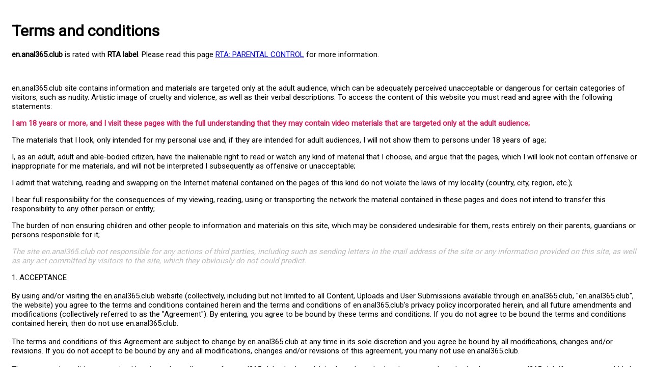

--- FILE ---
content_type: text/html; charset=UTF-8
request_url: https://en.anal365.club/terms.html
body_size: 9230
content:
<!DOCTYPE html>
<html>
<head>
    <meta http-equiv="Content-Type" content="text/html; charset=utf-8" />
    <title>Terms and conditions</title>
    <meta name="viewport" content="width=device-width, initial-scale=1, shrink-to-fit=no">
    <meta name="RATING" content="RTA-5042-1996-1400-1577-RTA" />

    <link href='//fonts.googleapis.com/css?family=Roboto' rel='stylesheet'>

    <style>
        body {
            font-family: 'Roboto';font-size: 15px;
        }
    </style>
</head>
<body>

<div style="padding:15px">
    <h1>Terms and conditions</h1>

    <p><strong>en.anal365.club</strong> is rated with <b>RTA label</b>. Please read this page <a href="http://www.rtalabel.org/index.php?content=parents/" rel="nofollow" target="_blank">RTA: PARENTAL CONTROL</a> for more information.</p><br>
    <p>en.anal365.club site contains information and materials are targeted only at the adult audience, which can be adequately perceived unacceptable or dangerous for certain categories of visitors, such as nudity. Artistic image of cruelty and violence, as well as their verbal descriptions. To access the content of this website you must read and agree with the following statements:</p>
    <p></p>
    <p><b style='color:#d3215f'>I am 18 years or more, and I visit these pages with the full understanding that they may contain video materials that are targeted only at the adult audience;</b></p>
    <p></p>
    <p>The materials that I look, only intended for my personal use and, if they are intended for adult audiences, I will not show them to persons under 18 years of age;</p>
    <p>I, as an adult, adult and able-bodied citizen, have the inalienable right to read or watch any kind of material that I choose, and argue that the pages, which I will look not contain offensive or inappropriate for me materials, and will not be interpreted I subsequently as offensive or unacceptable;</p>
    <p>I admit that watching, reading and swapping on the Internet material contained on the pages of this kind do not violate the laws of my locality (country, city, region, etc.);</p>
    <p>I bear full responsibility for the consequences of my viewing, reading, using or transporting the network the material contained in these pages and does not intend to transfer this responsibility to any other person or entity;</p>
    <p>The burden of non ensuring children and other people to information and materials on this site, which may be considered undesirable for them, rests entirely on their parents, guardians or persons responsible for it;</p>
    <p><i style='color:#bbb'>The site en.anal365.club not responsible for any actions of third parties, including such as sending letters in the mail address of the site or any information provided on this site, as well as any act committed by visitors to the site, which they obviously do not could predict.</i></p>
    <p>1. ACCEPTANCE<br>
        <br>
        By using and/or visiting the en.anal365.club website (collectively, including
        but not limited to all Content, Uploads and User Submissions
        available through en.anal365.club, "en.anal365.club", the website) you
        agree to the terms and conditions contained herein and the terms and
        conditions of en.anal365.club's privacy policy incorporated herein, and all
        future amendments and modifications (collectively referred to as the
        "Agreement"). By entering, you agree to be bound by these
        terms and conditions. If you do not agree to be bound the terms and
        conditions contained herein, then do not use en.anal365.club.<br>
        <br>
        The terms and conditions of this Agreement are subject to change by
        en.anal365.club at any time in its sole discretion and you agree be bound by
        all modifications, changes and/or revisions. If you do not accept to
        be bound by any and all modifications, changes and/or revisions of
        this agreement, you many not use en.anal365.club.<br>
        <br>
        The terms and conditions contained herein apply to all users of en.anal365.club whether a 'visitor' or a 'member' and you are only authorized to use
        en.anal365.club if you agree to abide by all applicable laws and be legally
        bound by the terms and conditions of this Agreement.<br>
        <br>
        2. DESCRIPTION OF SERVICES<br>
        <br>
        The en.anal365.club website allows for uploading, sharing and general viewing
        various types of content allowing registered and unregistered users
        to share and view visual depictions of adult content, including
        sexually explicit images. In addition, en.anal365.club contains video content,
        information and other materials posted/uploaded by users. en.anal365.club allows its users to view the Content and Website subject to the terms
        and conditions of this Agreement. <br>
        <br>
        The en.anal365.club website may also contain certain links to third party
        websites which are in no way owned or controlled by en.anal365.club. en.anal365.club assumes no responsibility for the content, privacy policies,
        practices of any and all third party websites. en.anal365.club cannot censor or
        edit the content of third party sites. You acknowledge that en.anal365.club will not be liable for any and all liability arising for your use of
        any third-party website. <br>
        <br>
        en.anal365.club is for your personal use and shall not be used for any
        commercial endeavor except those specifically endorsed or approved by
        en.anal365.club. Any illegal and/or unauthorized use of en.anal365.club is prohibited
        including but not limited to collecting usernames and e-mail
        addresses for sending unsolicited emails or unauthorized framing or
        linking to the en.anal365.club website is prohibited. <br>
        <br>
        3. ACCESS<br>
        <br>
        In order to use this website, you affirm that you are at least
        eighteen (18) year of age and/or over the age of majority in the
        jurisdiction you reside and from which you access the website where
        the age of majority is greater than eighteen (18) years of age. If
        you are under the age of 18 and/or under the age of majority in the
        jurisdiction you reside and from which you access the website, then
        you are not permitted to use the website. <br>
        <br>
        4. USER CONDUCT<br>
        <br>
        You acknowledge and agree that you shall be responsible for your own
        user submissions and the consequences of posting, uploading,
        publishing transmitting or other making them available on en.anal365.club. You
        agree that you shall not (nor others using your account) post,
        upload, publish, transmit or make available in any way on en.anal365.club content which is illegal, unlawful, harassing, harmful, threatening,
        tortuous, abusive, defamatory, obscene, libelous, invasive of one's
        privacy including but not limited to personal information, hateful,
        racial. You also agree that you shall not post, upload, publish,
        transmit or make available in any way on en.anal365.club software containing
        viruses or any other computer code, files, or programs designed to
        destroy, interrupt, limit the functionality of, or monitor, or
        persistently reside in or on any computer software or hardware or
        telecommunications equipment. You agree that you shall not (nor
        others using your account) post, upload, publish, transmit or make
        available in any way on en.anal365.club content which is intentionally or
        unintentionally violating any applicable local, state, national, or
        international law, or any regulations or laws having the force of law
        where you reside and elsewhere, including but not limited to any laws
        or regulations relating to securities, privacy, and export control;
        engage in, promote, You agree that you shall not (nor others using
        your account) post, upload, publish, transmit or make available in
        any way on en.anal365.club content depicting illegal activities, promote or
        depict physical harm or injury against any group or individual, or
        promote or depict any act of cruelty to animals; You agree not to use
        en.anal365.club in any way that exposes en.anal365.club to criminal or civil liability.<br>
        <br>
        You agree that en.anal365.club shall have the right to determine in its sole
        and unfettered discretion, what action shall be taken in the event of
        any discovered or reported violation of the terms and conditions
        contained herein.<br>
        <br>
        5. INTELLECTUAL PROPERTY<br>
        <br>
        The Content contained on the en.anal365.club with the exception of User
        Submissions including but not limited to the text, software, scripts,
        graphics, music, videos, photos, sounds, interactive features and
        trademarks, service marks and logos contained therein, are owned by
        and/or licensed to en.anal365.club, subject to copyright and other intellectual
        property rights under United States, Canada and foreign laws and
        international conventions. Content on the Website is provided to you
        AS IS for your information and personal use only and may not be used,
        copied, reproduced, distributed, transmitted, broadcast, displayed,
        sold, licensed, or otherwise exploited for any other purposes
        whatsoever without the prior written consent of the respective
        owners. en.anal365.club reserves all rights not expressly granted in and to the
        Website and the Content. You agree to not engage in the use, copying,
        or distribution of any of the Content other than expressly permitted
        herein, including any use, copying, and/or distribution of User
        Submissions of third parties obtained through the Website for any
        commercial purposes. If you download or print a copy of the Content
        for personal use, you must retain all copyright and other proprietary
        notices contained therein. You agree not to disable, circumvent, or
        otherwise interfere with security related features of the en.anal365.club or
        features that prevent or restrict use or copying of any Content or
        enforce limitations on use of the en.anal365.club Website or the Content
        therein.<br>
        <br>
        6. USER SUBMISSIONS<br>
        <br>
        en.anal365.club permits the submission of video and other communications and
        the hosting, sharing and publishing of such user submissions. You
        understand that whether or not such User Submissions are published
        and/or uploaded, en.anal365.club does not guarantee any confidentiality with
        respect to any submissions.<br>
        <br>
        en.anal365.club allows/permits you to link to materials on the Website for
        personal, non-commercial purposes only. <br>
        <br>
        You shall be solely responsible for any and all of your own User
        Submissions and the consequences of posting, uploading and publishing
        them. Furthermore, with User Submissions, you affirm, represent
        and/or warrant that:</p>
    <ol>
        <li>you own
            or retain the necessary licenses, rights, consents, and permissions
            to use and authorize en.anal365.club to use all trademarks, copyrights, trade
            secrets, patents, or other proprietary rights in and to any and all
            User Submissions to enable inclusion and use of the User Submissions
            in the manner contemplated by the Website and these Terms of Service;
            and </li>
        <li>you
            will not post, or allow anyone else to post, any material that
            depicts any person under the age of 18 years and you have inspected
            and are maintaining written documentation sufficient to confirm that
            all subjects of your submissions are, in fact, over the age of 18
            years. </li>
        <li>You
            have the written consent, release, and/or permission of each and
            every identifiable individual person in the User Submission to use
            the name or likeness of each and every such identifiable individual
            person to enable inclusion and use of the User Submissions in the
            manner contemplated by the Website and these Terms of Service. For
            clarity, you retain all of your ownership rights in your User
            Submissions. By submitting the User Submissions to en.anal365.club, you hereby
            grant en.anal365.club a worldwide, non-exclusive, royalty-free, sublicenseable
            and transferable license to use, reproduce, distribute, prepare
            derivative works of, display, and perform the User Submissions in
            connection with the en.anal365.club Website and en.anal365.club's (and its successor's)
            business, including without limitation for promoting and
            redistributing part or all of the en.anal365.club Website (and derivative works
            thereof) in any media formats and through any media channels. You
            also hereby grant each user of the en.anal365.club Website a non-exclusive
            license to access your User Submissions through the Website, and to
            use, reproduce, distribute, prepare derivative works of, display and
            perform such User Submissions as permitted through the functionality
            of the Website and under these Terms of Service. The foregoing
            license granted by you terminates once you remove or delete a User
            Submission from the en.anal365.club Website.
            <br>
            In submitting material (video or other communication), you further
            agree that you shall not:</li>
        <li>submit
            material that is copyrighted, protected by trade secret or otherwise
            subject to third party proprietary rights, including privacy and
            publicity rights, unless you are the owner of such rights or have
            permission from their rightful owner to post the material and to
            grant en.anal365.club all of the license rights granted herein;</li>
        <li>publish
            falsehoods or misrepresentations that could damage en.anal365.club or any third
            party;</li>
        <li>submit
            material that is obscene, illegal, unlawful, , defamatory, libelous,
            harassing, hateful, racially or ethnically offensive, or encourages
            conduct that would be considered a criminal offense, give rise to
            civil liability, violate any law, or is otherwise inappropriate;</li>
        <li>post advertisements or solicitations of business;</li>
        <li>Impersonate
            another person. en.anal365.club does not endorse any User Submission or any
            opinion, recommendation, or advice expressed therein, and en.anal365.club expressly disclaims any and all liability in connection with User
            Submissions. en.anal365.club does not permit copyright infringing activities
            and infringement of intellectual property rights on its Website, and
            en.anal365.club will remove all Content and User Submissions if properly
            notified that such Content or User Submission infringes on another's
            intellectual property rights. en.anal365.club reserves the right to remove
            Content and User Submissions without prior notice or delay. en.anal365.club will also terminate a User's access to its Website, if they are
            determined to be an infringer. While pornographic and adult content
            are accepted, en.anal365.club also reserves the right to decide in its sole and
            unfettered discretion, whether Content or a User Submission is
            appropriate and complies with these Terms of Service for violations
            other than copyright infringement and violations of intellectual
            property law, such as, but not limited to, obscene or defamatory
            material, or excessive length. en.anal365.club may remove such User Submissions
            and/or terminate a User's access for uploading such material in
            violation of these Terms of Service at any time, without prior notice
            and at its sole discretion. </li>
    </ol>
    <p>
        You understand and acknowledge that when using en.anal365.club, you will be
        exposed to User Submissions from a variety of sources, and that en.anal365.club is not responsible for the accuracy, usefulness, safety, or
        intellectual property rights of or relating to such User Submissions.
        You further understand and acknowledge that you may be exposed to
        User Submissions that are inaccurate, offensive, indecent, or
        objectionable, and you agree to waive, and hereby do waive, any legal
        or equitable rights or remedies you have or may have against en.anal365.club with respect thereto, and agree to indemnify and hold en.anal365.club, its
        Owners, affiliates, operators, and/or licensors, harmless to the
        fullest extent allowed by law regarding all matters related to your
        use of the website. You agree that en.anal365.club may at its sole discretion
        have the right to refuse to publish, remove, or block access to any
        User Submission that is available via the Website or other en.anal365.club network or services at any time, for any reason, or for no reason at
        all, with or without notice. <br>
        <br>
        en.anal365.club provides its website as a service to its users. However, en.anal365.club assumes no responsibility whatsoever for monitoring the en.anal365.club services for inappropriate content or conduct. If at any time en.anal365.club chooses, in its sole discretion, to monitor the en.anal365.club Services,
        however, en.anal365.club assumes no responsibility for the content, no
        obligation to modify or remove any inappropriate content, and no
        responsibility for the conduct of the User submitting any such
        content. en.anal365.club may review and delete any User Submissions that, in
        its sole judgment, violates this Agreement or may be otherwise
        offensive or illegal, or violate the rights, harm, or threaten the
        safety of any User or person not associated with the Website
        (collectively "Inappropriate User Submissions"). You are
        solely responsible for the User Submissions that you make visible on
        the Website or to any third-party website via an embedded player
        provided by the Website or any other material or information that you
        transmit or share with other Users or unrelated third-parties via the
        Website. <br>
        <br>
        7. ACCOUNT TERMINATION POLICY<br>
    </p>
    <ol>
        <li>A User's access to the Website will be terminated if, under appropriate conditions, the User is determined to infringe repeatedly.</li>
        <li>The Website reserves the right to decide whether Content or if a User's Submission is appropriate and complies with these Terms and Conditions in regards to violations other than copyright infringement or privacy law, such as, but not limited to, hate crimes, pornography, obscene or defamatory material, or excessive length. Website may remove such User Submissions and/or terminate a User's access for uploading such material in violation of these Terms and Conditions at any time, without prior notice and at its sole discretion.</li>
    </ol>
    <p>
        8. POLICY<br>
        <br>
        en.anal365.club abides by a ZERO TOLERANCE policy relating to any illegal
        content. Child Pornography, bestiality, rape, torture, snuff, death
        and/or any other type of obscene and/or illegal material shall not be
        tolerated by en.anal365.club. en.anal365.club shall not condone child pornography and
        will cooperate with all governmental agencies that seek those who
        produce child pornography. <br>
        <br>
        9. FEES<br>
        <br>
        You acknowledge that en.anal365.club reserves the right to charge for en.anal365.club services and to change its fees from time to time in its discretion.
        Further more, in the event en.anal365.club terminates your rights to use the
        website because of a breach of this Agreement, you shall not be
        entitled to the refund of any unused portion of subscription fees.<br>
        <br>
        10. WARRANTIES<br>
        <br>
        You represent and warrant that all of the information provided by you
        to en.anal365.club to participate in the en.anal365.club website is accurate and current
        and you have all necessary right, power, and authority to enter into
        this Agreement and to perform the acts required of you hereunder. <br>
        <br>
        As a condition to using the en.anal365.club, you must agree to the terms of
        en.anal365.club's privacy policy and its modifications. You acknowledge and
        agree that the technical processing and transmission of the Website,
        including your User Submissions, may involve transmissions over
        various networks; and changes to conform and adapt to technical
        requirements of connecting networks or devices. You further
        acknowledge and agree that other data collected and maintained by
        en.anal365.club with regard to its users may be disclosed in accordance with
        the en.anal365.club Privacy Policy. <br>
        <br>
        11. WARRANTY DISCLAIMER<br>
        <br>
        YOU AGREE THAT YOUR USE OF THE en.anal365.club WEBSITE SHALL BE AT YOUR SOLE
        RISK. TO THE FULLEST EXTENT PERMITTED BY LAW, en.anal365.club, ITS OFFICERS,
        DIRECTORS, EMPLOYEES, AND AGENTS DISCLAIM ALL WARRANTIES, EXPRESS OR
        IMPLIED, IN CONNECTION WITH THE WEBSITE AND YOUR USE THEREOF. en.anal365.club MAKES NO WARRANTIES OR REPRESENTATIONS ABOUT THE ACCURACY OR
        COMPLETENESS OF THIS SITE'S CONTENT OR THE CONTENT OF ANY SITES
        LINKED TO THIS SITE AND ASSUMES NO LIABILITY OR RESPONSIBILITY FOR
        ANY
    </p>
    <ol>
        <li>ERRORS, MISTAKES, OR INACCURACIES OF CONTENT,</li>
        <li>PERSONAL
            INJURY OR PROPERTY DAMAGE, OF ANY NATURE WHATSOEVER, RESULTING FROM
            YOUR ACCESS TO AND USE OF OUR WEBSITE, </li>
        <li>ANY
            UNAUTHORIZED ACCESS TO OR USE OF OUR SECURE SERVERS AND/OR ANY AND
            ALL PERSONAL INFORMATION AND/OR FINANCIAL INFORMATION STORED THEREIN,
        </li>
        <li>ANY
            INTERRUPTION OR CESSATION OF TRANSMISSION TO OR FROM OUR WEBSITE,
            (IV) ANY BUGS, VIRUSES, TROJAN HORSES, OR THE LIKE WHICH MAY BE
            TRANSMITTED TO OR THROUGH OUR WEBSITE BY ANY THIRD PARTY, AND/OR </li>
        <li>ANY
            ERRORS OR OMISSIONSIN ANY CONTENT OR FOR ANY LOSS OR DAMAGE OF ANY
            KIND INCURRED AS A RESULT OF THE USE OF ANY CONTENT POSTED, EMAILED,
            TRANSMITTED, OR OTHERWISE MADE AVAILABLE VIA THE en.anal365.club WEBSITE. en.anal365.club DOES NOT WARRANT, ENDORSE, GUARANTEE, OR ASSUME RESPONSIBILITY FOR
            ANY PRODUCT OR SERVICE ADVERTISED OR OFFERED BY A THIRD PARTY THROUGH
            THE en.anal365.club WEBSITE OR ANY HYPERLINKED WEBSITE OR FEATURED IN ANY
            BANNER OR OTHER ADVERTISING, AND en.anal365.club WILL NOT BE A PARTY TO OR IN
            ANY WAY BE RESPONSIBLE FOR MONITORING ANY TRANSACTION BETWEEN YOU AND
            THIRD-PARTY PROVIDERS OF PRODUCTS OR SERVICES. AS WITH THE PURCHASE
            OF A PRODUCT OR SERVICE THROUGH ANY MEDIUM OR IN ANY ENVIRONMENT, YOU
            SHOULD USE YOUR BEST JUDGMENT AND EXERCISE CAUTION WHERE APPROPRIATE.
            THE FOREGOING LIMITATION OF LIABILITY SHALL APPLY TO THE FULLEST
            EXTENT PERMITTED BY LAW IN THE APPLICABLE JURISDICTION. YOU
            SPECIFICALLY ACKNOWLEDGE THAT en.anal365.club SHALL NOT BE LIABLE FOR USER
            SUBMISSIONS OR THE DEFAMATORY, OFFENSIVE, OR ILLEGAL CONDUCT OF ANY
            THIRD PARTY AND THAT THE RISK OF HARM OR DAMAGE FROM THE FOREGOING
            RESTS ENTIRELY WITH YOU.
        </li>
    </ol>
    <p><br>
        12. LIMITATION OF LIABILITY<br>
        <br>
        IN NO EVENT SHALL en.anal365.club, ITS OFFICERS, DIRECTORS, EMPLOYEES, OR
        AGENTS, BE LIABLE TO YOU FOR ANY DIRECT, INDIRECT, INCIDENTAL,
        SPECIAL, PUNITIVE, OR CONSEQUENTIAL DAMAGES WHATSOEVER RESULTING FROM
        ANY</p>
    <ol start="14">
        <li>ERRORS, MISTAKES, OR INACCURACIES OF CONTENT, </li>
        <li>PERSONAL INJURY OR PROPERTY DAMAGE, OF ANY NATURE WHATSOEVER, RESULTING FROM
            YOUR ACCESS TO AND USE OF OUR WEBSITE, </li>
        <li>ANY
            UNAUTHORIZED ACCESS TO OR USE OF OUR SECURE SERVERS AND/OR ANY AND
            ALL PERSONAL INFORMATION AND/OR FINANCIAL INFORMATION STORED THEREIN,</li>
        <li>ANY INTERRUPTION OR CESSATION OF TRANSMISSION TO OR FROM OUR WEBSITE,</li>
        <li>ANY BUGS, VIRUSES, TROJAN HORSES, OR THE LIKE, WHICH MAY BE TRANSMITTED TO OR THROUGH OUR WEBSITE BY ANY THIRD PARTY, AND/OR </li>
        <li>ANY
            ERRORS OR OMISSIONS IN ANY CONTENT OR FOR ANY LOSS OR DAMAGE OF ANY
            KIND INCURRED AS A RESULT OF YOUR USE OF ANY CONTENT POSTED, EMAILED,
            TRANSMITTED, OR OTHERWISE MADE AVAILABLE VIA THE en.anal365.club WEBSITE,
            WHETHER BASED ON WARRANTY, CONTRACT, TORT, OR ANY OTHER LEGAL THEORY,
            AND WHETHER ORNOT THE COMPANY IS ADVISED OF THE POSSIBILITY OF SUCH
            DAMAGES. THE FOREGOING LIMITATION OF LIABILITY SHALL APPLY TO THE
            FULLEST EXTENT PERMITTED BY LAW IN THE APPLICABLE JURISDICTION. YOU
            SPECIFICALLY ACKNOWLEDGE THAT en.anal365.club SHALL NOT BE LIABLE FOR USER
            SUBMISSIONS OR THE DEFAMATORY, OFFENSIVE, OR ILLEGAL CONDUCT OF ANY
            THIRD PARTY AND THAT THE RISK OF HARM OR DAMAGE FROM THE FOREGOING
            RESTS ENTIRELY WITH YOU. </li>
    </ol>
    <p><br>
        13. INDEMNITY<br>
        <br>
        You agree to defend, indemnify and hold harmless en.anal365.club, its parent
        corporation, officers, directors, employees and agents, from and
        against any and all claims, damages, obligations, losses,
        liabilities, costs or debt, and expenses (including but not limited
        to attorney's fees) arising from:</p>
    <ol start="20">
        <li>your use of and access to the en.anal365.club Website;</li>
        <li>your violation of any term of these Terms of Service;</li>
        <li>your violation of any third party right, including without limitation any copyright, property, or privacy right; or</li>
        <li>claim that one of your User Submissions caused damage to a third
            party. This defense and indemnification obligation will survive these
            Terms of Service and your use of the en.anal365.club Website.</li>
    </ol>
    <p>
        You affirm that you are either more than 18 years of age or an
        emancipated minor, or possess legal parental or guardian consent, and
        are fully able and competent to enter into the terms, conditions,
        obligations, affirmations, representations, and warranties set forth
        in these Terms of Service, and to abide by and comply with these
        Terms and Conditions contained herein. <br>
        <br>
        14. ASSIGNMENT<br>
        <br>
        The Terms and Conditions contained herein and any rights and licenses
        granted hereunder, may not be transferred or assigned by you, but may
        be assigned by en.anal365.club without restriction. <br>
        <br>
        If any term, clause or provision of the agreement is held invalid or
        unenforceable by a court of competent jurisdiction, such invalidity
        shall not affect the validity or operation of any term, clause or
        provision and such invalid term, clause or provision shall be deemed
        to be severed from this Agreement. <br>
        <br>
        15. JURISDICTION<br>
        <br>
        This Agreement shall be governed by and construed in accordance with the laws of Cyprus, without regard to conflicts of law principles. The sole and exclusive jurisdiction and venue for any action or proceeding arising out of or related to this Agreement shall be in an appropriate court located in Limassol, Cyprus. You hereby submit to the jurisdiction and venue of said Courts. You consent to service of process in any legal proceeding.
    </p>
    <hr>
    <p><center style='font-weight:bold;'>IF YOU DO NOT AGREE WITH OR CUSTOMER AGREEMENT YOU ARE UNDER 18, YOU MUST LEAVE IMMEDIATELY RESOURCES.<br><br>IF YOU DO NOT AGREE TO ALL OF THE ABOVE TERMS AND CONDITIONS, YOU MAY NOT ATTEND RESOURCES BOTH IN WHOLE AND ANY PART THEREOF EXCEPT PAGE WITH USER AGREEMENT, RECEIVE AND / OR THE CONTENTS OF THIS RESOURCE ANY OTHER METHODS AS A WHOLE OR IN ANY PART!</center></p>

    <hr>

    <a href="https://en.anal365.club">en.anal365.club</a>
</div>

<script defer src="https://static.cloudflareinsights.com/beacon.min.js/vcd15cbe7772f49c399c6a5babf22c1241717689176015" integrity="sha512-ZpsOmlRQV6y907TI0dKBHq9Md29nnaEIPlkf84rnaERnq6zvWvPUqr2ft8M1aS28oN72PdrCzSjY4U6VaAw1EQ==" data-cf-beacon='{"version":"2024.11.0","token":"2da897b5a9e14222ada30c7c562b284c","r":1,"server_timing":{"name":{"cfCacheStatus":true,"cfEdge":true,"cfExtPri":true,"cfL4":true,"cfOrigin":true,"cfSpeedBrain":true},"location_startswith":null}}' crossorigin="anonymous"></script>
</body>
</html>